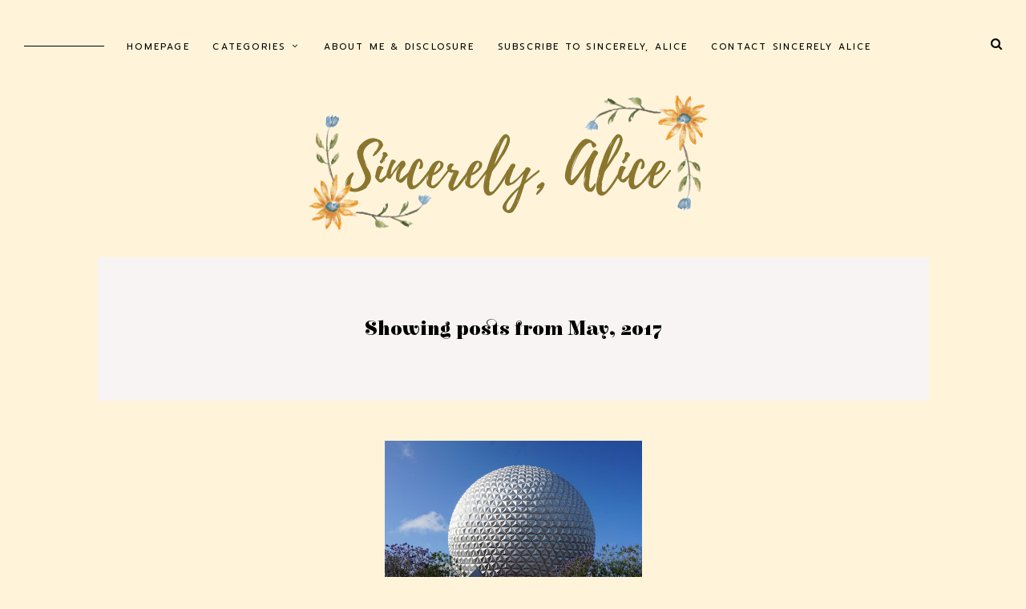

--- FILE ---
content_type: text/html; charset=UTF-8
request_url: https://www.sincerelyaliceblog.com/2017/05/
body_size: 18144
content:
<!DOCTYPE html>
<html dir='ltr' xmlns='http://www.w3.org/1999/xhtml' xmlns:b='http://www.google.com/2005/gml/b' xmlns:data='http://www.google.com/2005/gml/data' xmlns:expr='http://www.google.com/2005/gml/expr'>
<head>
<link href='https://www.blogger.com/static/v1/widgets/335934321-css_bundle_v2.css' rel='stylesheet' type='text/css'/>
<meta charset='utf-8'/>
<meta content='width=device-width, initial-scale=1, shrink-to-fit=no' name='viewport'/>
<title>Showing posts from May, 2017 &#8212; The Sincerely, Alice Blog</title>
<link href='https://www.sincerelyaliceblog.com/favicon.ico' rel='icon' type='image/x-icon'/>
<meta content='blogger' name='generator'/>
<link rel="alternate" type="application/atom+xml" title="The Sincerely, Alice Blog - Atom" href="https://www.sincerelyaliceblog.com/feeds/posts/default" />
<link rel="alternate" type="application/rss+xml" title="The Sincerely, Alice Blog - RSS" href="https://www.sincerelyaliceblog.com/feeds/posts/default?alt=rss" />
<link rel="service.post" type="application/atom+xml" title="The Sincerely, Alice Blog - Atom" href="https://www.blogger.com/feeds/8984739372204885102/posts/default" />
<!--Can't find substitution for tag [blog.openIdOpTag]-->
<link href='https://www.sincerelyaliceblog.com/2017/05/' rel='canonical'/>
<meta content='Showing posts from May, 2017.' name='description'/>
<meta content='website' property='og:type'/>
<meta content='The Sincerely, Alice Blog' property='og:site_name'/>
<meta content='https://www.sincerelyaliceblog.com/2017/05/' property='og:url'/>
<meta content='Showing posts from May, 2017 | The Sincerely, Alice Blog' property='og:title'/>
<meta content='Showing posts from May, 2017.' property='og:description'/>
<!--Failed to render theme node 'meta'.

The expression '' is not valid.
-->
<meta content='summary' name='twitter:card'/>
<meta content='' name='twitter:site'/>
<meta content='' name='twitter:creator'/>
<meta content='https://www.sincerelyaliceblog.com/2017/05/' name='twitter:url'/>
<meta content='Showing posts from May, 2017 | The Sincerely, Alice Blog' name='twitter:title'/>
<meta content='Showing posts from May, 2017.' name='twitter:description'/>
<!--Failed to render theme node 'meta'.

The expression '' is not valid.
-->
<script src='https://ajax.googleapis.com/ajax/libs/jquery/2.2.4/jquery.min.js'></script>
<style>/*! normalize.css v6.0.0 | MIT License | github.com/necolas/normalize.css */ button,hr,input{overflow:visible}audio,canvas,progress,video{display:inline-block}progress,sub,sup{vertical-align:baseline}[type=checkbox],[type=radio],legend{box-sizing:border-box;padding:0}html{line-height:1.15;-ms-text-size-adjust:100%;-webkit-text-size-adjust:100%}article,aside,details,figcaption,figure,footer,header,main,menu,nav,section{display:block}h1{font-size:2em;margin:.67em 0}figure{margin:1em 40px}hr{box-sizing:content-box;height:0}code,kbd,pre,samp{font-family:monospace,monospace;font-size:1em}a{background-color:transparent;-webkit-text-decoration-skip:objects}abbr[title]{border-bottom:none;text-decoration:underline;text-decoration:underline dotted}b,strong{font-weight:bolder}dfn{font-style:italic}mark{background-color:#ff0;color:#000}small{font-size:80%}sub,sup{font-size:75%;line-height:0;position:relative}sub{bottom:-.25em}sup{top:-.5em}audio:not([controls]){display:none;height:0}img{border-style:none}svg:not(:root){overflow:hidden}button,input,optgroup,select,textarea{margin:0}button,select{text-transform:none}[type=reset],[type=submit],button,html [type=button]{-webkit-appearance:button}[type=button]::-moz-focus-inner,[type=reset]::-moz-focus-inner,[type=submit]::-moz-focus-inner,button::-moz-focus-inner{border-style:none;padding:0}[type=button]:-moz-focusring,[type=reset]:-moz-focusring,[type=submit]:-moz-focusring,button:-moz-focusring{outline:ButtonText dotted 1px}legend{color:inherit;display:table;max-width:100%;white-space:normal}textarea{overflow:auto}[type=number]::-webkit-inner-spin-button,[type=number]::-webkit-outer-spin-button{height:auto}[type=search]{-webkit-appearance:textfield;outline-offset:-2px}[type=search]::-webkit-search-cancel-button,[type=search]::-webkit-search-decoration{-webkit-appearance:none}::-webkit-file-upload-button{-webkit-appearance:button;font:inherit}summary{display:list-item}[hidden],template{display:none}

.clearfix:after {content:'';display:block;clear:both;}</style>
<link href='https://maxcdn.bootstrapcdn.com/font-awesome/4.7.0/css/font-awesome.min.css' rel='stylesheet'/>
<link href='https://fonts.googleapis.com/css?family=Elsie+Swash+Caps:400,900|Prompt:400,400i,700,700i|Coustard' rel='stylesheet'/>
<style id='page-skin-1' type='text/css'><!--
/*/// ---------------------------------------------------------
*
*  Responsive Blogger Template
*  Name:        Vanilla
*  Version:     1.1
*  Date:        October 2018
*  Updated:     February 2020
*  Author:      Gabriela Melo
*  Etsy:        https://www.etsy.com/shop/lovelogicdesign
*
* ------------------------------------------------------- ///*/
/*/// ------------------------------
~   General
------------------------------ ///*/
*, *:after, *:before {
-webkit-box-sizing: border-box;
-moz-box-sizing: border-box;
box-sizing: border-box;
}
html {
font-size: 62.5%;
}
.hidden {
display: none;
}
body {
background: #fff4d9;
color: #000000;
font: normal normal 15px prompt, sans-serif;
line-height: normal;
overflow-wrap: break-word;
word-break: break-word;
word-wrap: break-word;
}
img {
display: block;
height: auto;
max-width: 100%;
}
a {
color: #B51200;
text-decoration: none;
}
a:hover {
color: #b51200;
}
em, i {
font-family: serif;
font-style: italic;
}
:focus {
outline: 0;
}
::-webkit-scrollbar {
background: #fff4d9;
height: 7px;
width: 10px;
}
::-webkit-scrollbar-thumb:vertical {
background: #5e1d06;
height: 50px;
}
::-webkit-scrollbar-thumb:horizontal {
background: #ffffff;
height: 7px;
}
::-moz-selection {
background: #fff4d9;
color: #000000;
}
::selection {
background: #fff4d9;
color: #000000;
}
/*/// ------------------------------
~   Columns
------------------------------ ///*/
.section {
margin: 0;
}
.outer {
padding: 2em;
}
@media screen and (min-width:50em) {
.header-wrap, .container {
margin: 0 auto;
max-width: 1200px;
width: 85%;
}
}
.sidebar {
margin: 0 auto;
max-width: 400px;
padding: 0;
width: 100%;
}
@media screen and (min-width:61em) {
.main {
float: left;
width: 66%;
}
.sidebar {
float: right;
width: 28%;
}
}
/*/// ------------------------------
~   Menu
------------------------------ ///*/
.widget-content > .navtoggle.outside {
display: block;
}
.widget-content > .navtoggle.outside:hover,
.widget-content > .navtoggle.outside:focus {
cursor: pointer;
}
.nav-icon3 {
width: 30px;
height: 20px;
position: relative;
-webkit-transform: rotate(0deg);
-moz-transform: rotate(0deg);
-o-transform: rotate(0deg);
transform: rotate(0deg);
-webkit-transition: .5s ease-in-out;
-moz-transition: .5s ease-in-out;
-o-transition: .5s ease-in-out;
transition: .5s ease-in-out;
cursor: pointer;
}
.nav-icon3 span {
display: block;
position: absolute;
height: 2px;
width: 100%;
background: #000000;
opacity: 1;
left: 0;
-webkit-transform: rotate(0deg);
-moz-transform: rotate(0deg);
-o-transform: rotate(0deg);
transform: rotate(0deg);
-webkit-transition: .25s ease-in-out;
-moz-transition: .25s ease-in-out;
-o-transition: .25s ease-in-out;
transition: .25s ease-in-out;
}
.nav-icon3 span:nth-child(1) {
top: 0px;
}
.nav-icon3 span:nth-child(2),
.nav-icon3 span:nth-child(3) {
top: 7px;
}
.nav-icon3 span:nth-child(4) {
top: 14px;
}
.nav-icon3.open span:nth-child(1) {
top: 7px;
width: 0%;
left: 50%;
}
.nav-icon3.open span:nth-child(2) {
-webkit-transform: rotate(45deg);
-moz-transform: rotate(45deg);
-o-transform: rotate(45deg);
transform: rotate(45deg);
}
.nav-icon3.open span:nth-child(3) {
-webkit-transform: rotate(-45deg);
-moz-transform: rotate(-45deg);
-o-transform: rotate(-45deg);
transform: rotate(-45deg);
}
.nav-icon3.open span:nth-child(4) {
top: 7px;
width: 0%;
left: 50%;
}
.menu {
color: #000000;
display: none;
font: 700 normal 11px prompt, sans-serif;
letter-spacing: .2em;
text-align: left;
text-transform: uppercase;
}
.menu ul {
list-style-type: none;
padding-left: 0;
padding-top: 1em;
}
.menu a {
color: #000000;
}
.menu a:focus,
.menu a:hover {
color: #5e1d06;
}
.menu li.parent {
padding: 1em;
}
.menu li.parent i.fa.fa-fw {
display: block;
float: right;
}
.menu li.parent ul.level-two,
.menu li.parent ul.level-three {
background: #FCE8B2;
font-size: 95%;
padding: 1em;
}
.menu li.parent ul.level-two li a,
.menu li.parent ul.level-three li a {
display: block;
padding: .5em;
}
.menu li.parent > ul.level-two {
display: none;
margin-top: .5em;
}
.menu ul.level-three {
display: none;
}
.menu .fa {
display: inline-block;
color: #000000;
margin: 0 .2em;
text-align: right;
}
.menu .fa a {
font-size: 0;
padding: 0 !important;
}
.menu .fa:hover,
.menu .fa:focus {
cursor: pointer;
}
.menu ul.level-two .child-item.sharewidth i.fa.fa-fw.fa-angle-right {
margin-top: -1.5em;
}
@media screen and (min-width: 50em) {
.widget-content > .navtoggle.outside,span.navtoggle {
display: none !important;
}
.menu {
display: block !important;
}
.menu ul:before {
background: #000000;
content:"";
display: inline-table;
height: 1px;
margin-right: 1em;
margin-bottom: .2em;
vertical-align: middle;
width: 100px;
}
.menu ul {
position: relative;
z-index: 999;
}
.menu li.parent {
border: 0;
display: inline-table;
}
.menu li.parent ul.level-two,
.menu li.parent ul.level-three {
padding: 1em 0;
text-align: left;
width: 200px;
}
.menu li.parent ul.level-two li a,
.menu li.parent ul.level-three li a {
padding: .5em 2em;
}
.menu li.parent ul.level-two {
display: none;
margin: 0;
left: auto;
position: absolute;
top: 100%;
overflow-wrap: break-word;
word-break: break-word;
word-wrap: break-word;
}
.menu li.parent .level-three {
display: none;
position: absolute;
left: 100%;
overflow-wrap: break-word;
word-break: break-word;
word-wrap: break-word;
-webkit-transform: translateY(-3em);
-ms-transform: translateY(-3em);
transform: translateY(-3em);
}
.menu li.parent .level-three li {
display: block;
transition: .3s all ease;
position: relative;
white-space: nowrap;
}
.menu .level-two:hover,
.menu li.parent:hover .level-two,
.menu .child-item.sharewidth:hover .level-three {
display: block;
}
.menu li.parent ul.level-two:before,
.menu li.parent ul.level-three:before,
.menu .fa {
display: none;
}
.menu ul.level-two .child-item.sharewidth i.fa.fa-fw.fa-angle-right {
padding-right: 1.5em;
-webkit-transform: rotate(0deg);
-ms-transform: rotate(0deg);
transform: rotate(0deg);
}
}
#Pagelist100 {
position: relative;
width: 100%;
}
/*/// ------------------------------
~  Search
------------------------------ ///*/
#HTML100 {
float: right;
margin-top: 0;
width: 100%;
}
#HTML100 .widget-content {
background: #e1bc4c;
display: none;
margin-bottom: 3em;
padding: 4em;
position: relative;
z-index: 99;
}
.search-icon {
color: #000000;
text-align: right;
position: absolute;
top: 1em;
right: 0;
z-index: 9999;
}
.search-icon:hover,
.search-icon:focus {
cursor: pointer;
}
.gbml-search .search-form {
color: #555555;
width: 100%;
}
.gbml-search input {
background: none;
border: 0;
font: 900 normal 20px Elsie Swash Caps, serif;
margin: 0 auto;
padding-bottom: .3em;
text-align: center;
width: 100%;
}
.gbml-search input:focus {
outline: 0;
}
@media screen and (max-width: 50em) {
.search-icon {
top: 0;
}
}
/*/// ------------------------------
~   Header
------------------------------ ///*/
.header {
margin: 3em auto;
text-align: center;
}
#Header1 {
font: 900 35px Elsie Swash Caps, serif;
}
#Header1 a {
color: #000000;
}
#Header1 a:hover,
#Header1 a:focus {
opacity: 0.7;
}
#Header1 h1 {
line-height: 1;
margin: 0;
max-width: vw;
}
#Header1 p {
font: normal 10px prompt, sans-serif;
letter-spacing: 0.08em;
margin: 0;
text-transform: uppercase;
}
.header.image-placement-behind {
background-repeat: no-repeat;
background-position: center;
-webkit-background-size: cover;
background-size: cover;
}
.header.image-placement-behind.has-image {
background-repeat: no-repeat;
background-position: center;
-webkit-background-size: cover;
background-size: cover;
}
.header.image-placement-replace.has-image,
.header.image-placement-replace.has-image img,
.header.image-placement-before-description.has-image,
.header.image-placement-before-description.has-image img  {
margin: 0 auto;
}
/*/// ------------------------------
~   Slide
------------------------------ ///*/
.cycle-slideshow {
display: block;
height: 600px;
margin: 0 0 5em 0;
overflow: hidden;
position: relative;
text-align: center;
width: 100%;
z-index: 0;
}
.cycle-slideshow ul {
height: 100%;
height: 100vh;
padding: 0;
width: 100%;
}
.cycle-slideshow li {
height: 100%;
margin: 0;
padding: 0;
width: 100%;
}
.cycle-prev,
.cycle-next {
color: #000000;
cursor: pointer;
font-size: 5em;
height: 100%;
position: absolute;
top: 0;
width: 30px;
z-index: 800;
-webkit-transition: .25s;
-moz-transition: .25s;
-ms-transition: .25s;
-o-transition: .25s;
}
.cycle-prev {
left: 0;
outline: 0;
position: absolute;
text-align: center;
top: 0;
z-index: 999;
-webkit-transition: .25s;
-moz-transition: .25s;
-ms-transition: .25s;
-o-transition: .25s;
}
.cycle-next {
outline: 0;
position: absolute;
left: 6%;
text-align: center;
top: 0;
z-index: 999;
-webkit-transition: .25s;
-moz-transition: .25s;
-ms-transition: .25s;
-o-transition: .25s;
}
.slide-inside {
background: transparent;
display: table;
height: 100%;
padding: 0;
transition: all .25s ease-out;
vertical-align: middle;
width: 100%;
-webkit-transition: all .25s ease-out;
-moz-transition: all .25s ease-out;
-o-transition: all .25s ease-out;
}
.slide-inside:hover {
background: rgba(255,255,255,.1);
}
.slide-title,
.slide-title a:hover {
display: table-cell;
position: relative;
vertical-align: middle;
}
.slide-container {
background: #F9F4F4;
width: 350px;
height: 330px;
position: absolute;
left: -12.50%;
bottom: 20%;
display: -moz-box;
display: -ms-flexbox;
display: -webkit-flex;
display: -webkit-box;
display: flex;
flex-direction: column;
align-items: center;
justify-content: center;
}
.slide-image {
background-position: center;
background-repeat: no-repeat;
background-size: cover;
float: right;
height: 100%;
width: 90%;
}
.slide-h3 {
color: #000000;
font: 900 28px elsie swash caps, serif;
margin: 0 auto .5em;
padding: 0 1em 0 1.5em;
z-index: 9;
text-align: left;
width: 100%;
}
.slide-more {
color: #000000;
font: normal 12px prompt, sans-serif;
margin-left: 7em;
text-align: left;
text-transform: uppercase;
width: 100%;
}
.slide-h3:hover,
.slide-h3:focus,
.slide-more:hover,
.slide-more:focus {
color: #b51200;
}
.mobile .cycle-slideshow {
height: 250px;
}
.slide-cat,
.slide-divider,
.slide-excerpt {
display: none;
}
@media screen and (max-width: 50em) {
.slide-title {
vertical-align: bottom;
}
.slide-h3 {
margin-top: 1em;
}
.slide-container {
width: 100%;
display: block;
height: auto;
left: 0;
bottom: 0;
padding: 1em 0 2.5em;
}
.slide-image {
width: 100%;
}
.slide-more {
margin-left: 3.5em;
}
.cycle-prev, .cycle-next {
bottom: 0;
}
.cycle-prev {
left: 2%;
}
.cycle-next {
left: 15%;
}
}
/*/// ------------------------------
~   Posts
------------------------------ ///*/
.post {
line-height: 1.8em;
margin-bottom: 6em;
}
.post-location .post-location-place::before {
content: "\f041";
font-family: FontAwesome;
padding-right: .3em;
}
.post-location,
.post-header {
font: normal 11px prompt, sans-serif;
letter-spacing: .150em;
text-transform: uppercase;
}
.post-header {
border-top: 1px solid #000000;
border-left: 1px solid #000000;
line-height: 2;
margin-top: .5em;
padding: 2em 0 0 2em;
}
.post-header a {
color: #000000;
}
.post-header a:hover,
.post-header a:focus {
color: #b51200;
}
.post-date, .post-author, .post-author:before {
display: inline-table;
margin-right: .5em;
}
.post-author:before {
content: ".";
font-weight: bold;
}
.post-title {
color: #000000;
font: 900 32px 'Elsie Swash Caps', serif;
letter-spacing: 0;
line-height: 1.2;
margin: .5em 0 1em;
padding: 0 0 .5em;
text-transform: none;
}
a.post-title-link {
color: #000000;
padding: 0;
}
a.post-title-link:hover {
color: #b51200;
}
.post-snippet {
font-weight: normal;
font-style: normal;
margin: 1.5em 0;
width: 70%;
}
.post-thumb img {
height: auto;
width: 100%;
}
.separator,
.separator > a {
margin: 0 !important;
}
.post .separator > a > img,
.post .tr-caption-container img {
margin: 0 auto;
line-height: 1;
padding: 0;
}
.post-body table {
border-collapse: collapse;
border-spacing: 0;
}
.post-body .tr-caption {
font-size: 85%;
padding: 1.5em 0;
}
.post-body h2,
.post-body h3,
.post-body h4 {
padding: .5em 0;
}
.post-body blockquote:before,
.post-body .tr_bq:before {
color: #000000;
content: '"';
display: block;
font: normal 70px Coustard, serif;
position: absolute;
left: .3em;
top: -.4em;
-moz-transform:    scaleX(-1);
-o-transform:      scaleX(-1);
-webkit-transform: scaleX(-1);
transform:         scaleX(-1);
filter: FlipH;
}
.post-body blockquote,
.post-body blockquote.tr_bq {
background: #FFFFFF;
margin: 1.5em 0;
padding: 2em;
position: relative;
}
.post ul {
list-style: square;
}
.post ol {
counter-reset: li;
}
.post ol li {
list-style: none;
}
.post ol li:before {
color: #000000;
content: counter(li);
counter-increment: li;
font: 900 25px 'Elsie Swash Caps', serif;
margin: 0 1em .8em -1em;
padding: 3px;
text-align: center;
}
.post-body .img-left {
padding: 1em 1em 1em 0!important;
}
.post-body .img-right {
padding: 1em 0 1em 1em!important;
}
@media screen and (max-width: 50em) {
.post-body .img-left, .post-body .img-left img, .post-body .img-right, .post-body .img-right img {
max-width: 100% !important;
padding: 1em 0 1em 0 !important;
width: 800px !important;
}
}
.post-footer {
border-bottom: 1px solid #000000;
font: bold 10px prompt, sans-serif;
letter-spacing: .180em;
margin-top: 3em;
padding-bottom: 2em;
text-transform: uppercase;
}
.post-footer a {
color: #000000;
}
.post-footer a:hover,
.post-footer a:focus {
color: #b51200;
}
.read-more, .jump-link:after, .post-comments, .post-share {
display: inline-block;
margin-right: .5em;
}
.post-share {
float: right;
}
.post-share a:not(:last-of-type) {
padding-right: .8em;
}
.jump-link::after {
content: ".";
padding-left: .5em;
}
@media screen and (max-width: 50em) {
.post-snippet {
width: 85%;
}
.post-share {
margin-top: 1em;
width: 100%;
}
}
/*/// ------------------------------
~   Pager
------------------------------ ///*/
.blog-pager {
display: block;
font: 900 26px Elsie Swash Caps, serif;
margin-bottom: 4em;
text-align: center;
text-transform: lowercase;
}
.single-view .blog-pager {
margin-bottom: 6em;
}
.sep {
background: #000000;
height: 1px;
margin: 0 1em .2em 1em;
width: 100px;
}
.sep,
.blog-pager a {
display: block;
margin: 0 auto;
margin-bottom: .7em;
}
.blog-pager a {
color: #000000;
}
.blog-pager a:hover,
.blog-pager a:focus {
color: #b51200;
}
.single-view .sep,
.blog-pager-newer-link.disabled,
.blog-pager-older-link.disabled {
display: none;
}
.single-view .blog-pager-newer-link:before,
.single-view .blog-pager-older-link:before {
content: "<< previous post";
display: block;
font: bold 11px prompt, sans-serif;
text-transform: uppercase;
}
.single-view .blog-pager-older-link:before {
content: "next post >>";
}
.single-view .blog-pager-newer-link,
.single-view .blog-pager-older-link {
float: left;
padding: 0 1em;
text-align: left;
width: 50%;
}
.single-view .blog-pager-older-link {
float: right;
text-align: right;
}
@media screen and (max-width: 50em) {
.single-view .blog-pager-newer-link,
.single-view .blog-pager-older-link {
width: 100%;
}
.single-view .blog-pager-newer-link,
margin-bottom: 1em;
}
}
/*/// ------------------------------
~   Sidebar
------------------------------ ///*/
.sidebar {
line-height: 1.8em;
}
.sidebar .widget {
margin: 0 0 4em;
}
.sidebar h3 {
color: #000000;
font: bold 11px prompt, sans-serif;
letter-spacing: 0.08em;
padding: 1em 0 1.5em;
text-align: center;
text-transform: uppercase;
}
.sidebar ul {
list-style:none;
margin: 0;
padding: 0;
}
.sidebar li {
margin: 0;
padding: 0 0 .25em 1em;
}
/*/// ------------------------------
~   Social Icons
------------------------------ ///*/
#HTML200 {
margin-bottom: 1.5em;
}
.social-icons {
font-family: FontAwesome;
}
.social-icons a {
color: #000000;
font-size: 75%;
margin-right: 1.2em;
}
.social-icons a::last-of-type {
margin: 0;
}
.social-icons a:hover {
color:  #5e1d06;
}
.social-icons a.facebook-icon:before {content:"\f09a";}
.social-icons a.instagram-icon:before {content:"\f16d";}
.social-icons a.twitter-icon:before {content:"\f099";}
.social-icons a.pinterest-icon:before {content:"\f231";}
.social-icons a.tumblr-icon:before {content:"\f173";}
.social-icons a.youtube-icon:before {content:"\f16a";}
.social-icons a.email-icon:before {content:"\f003";}
.social-icons a.feed-icon:before {content:"\f09e";}
.social-icons a.bloglovin-icon:before {content:"\f004";}
/*/// ------------------------------
~   Profile
------------------------------ ///*/
#Text100,
#Image100 {
background-color: #ffd556;
/* background: linear-gradient(to left, #ffd556 0%, #ffd556 87%, #fff4d9 80%, #fff4d9 100%);*/
padding: 3em 0 0;
}
#Image100 figure,
#Image100.widget.Image {
margin: 0;
}
#Image100 .image-caption,
#Text100 {
text-align: right;
}
#Image100 img {
display: block;
width: 100%;
}
#Image100 .image-caption {
font: 900 30px Elsie Swash Caps, serif;
margin-top: 1em;
padding-bottom: .5em;
text-align: center;
}
#Image100 .image-caption:after {
color: #000000;
content: "~~~";
display: block;
font: bold 25px georgia, serif;
letter-spacing: -6.6px;
margin-top: .3em;
text-align: center;
}
#Text100.widget.Text {
margin-top: -1px;
padding-top: 0;
padding: 0 2em 2em 2em;
}
/*/// ------------------------------
~   Pinterest
------------------------------ ///*/
.pinterest-gallery {
float: left;
width: 50%;
}
.pinterest-gallery .pinterest-thumbnail {
background-position: 50% 50%;
background-size: cover;
padding-bottom: 100%;
position: relative;
width: 100%;
}
.pinterest-gallery .pinterest-icon {
align-items: center;
bottom: 0;
color: #000000;
display: -moz-box;
display: -ms-flexbox;
display: -webkit-flex;
display: -webkit-box;
display: flex;
font-family: FontAwesome;
font-size: 100%;
justify-content: center;
left: 0;
position: absolute;
right: 0;
top: 0;
filter: alpha(opacity=0);
-moz-opacity: 0;
-khtml-opacity: 0;
opacity: 0;
z-index: 400;
}
.pinterest-gallery .pinterest-icon:hover {
background: #f9f4f4;
filter: alpha(opacity=50);
-moz-opacity: 0.5;
-khtml-opacity:0.5;
opacity: 0.5;
}
/*/// ------------------------------
~   Labels
------------------------------ ///*/
.Label .widget-content {
border: 1px solid #5e1d06;
padding: 1.5em;
}
/*/// --- list --- ///*/
.list-group a {
font: normal 10px prompt, sans-serif;
display: block;
letter-spacing: 0.08em;
text-align: center;
text-transform: uppercase;
}
.list-group a:not(:last-of-type):after {
background: #000000;
content:"";
display: block;
height: 1px;
margin: .7em auto;
width: 15px;
}
.list-group a {
color: #b51200;
}
.list-group a:hover,
.list-group a:focus {
color: #5e1d06;
}
/*/// --- cloud --- ///*/
.cloud-label-widget-content {
line-height: 2em;
text-align: center;
}
.cloud-label-widget-content a {
font: normal 11px prompt, sans-serif;
color: #000000;
margin: .5em;
}
.cloud-label-widget-content a:hover,
.cloud-label-widget-content a:focus {
color: #5e1d06;
}
/*/// ------------------------------
~   Featured Post
------------------------------ ///*/
.FeaturedPost .featured-post-title {
font: 900 20px 'Elsie Swash Caps', serif;
margin: 1.5em 0 .8em;
text-align: center;
}
.FeaturedPost a {
color: #000000;
}
.FeaturedPost a:hover,
.FeaturedPost a:focus {
color: #b51200;
}
.FeaturedPost .featured-post-snippet {
font-size: 90%;
text-align: center;
}
.FeaturedPost img {
box-shadow: 15px 15px #e1aa01;
}
/*/// ------------------------------
~   Popular Posts
------------------------------ ///*/
.pp-thumbnail img {
box-shadow: 15px 15px #5e1d06;
display: block;
padding-right: 0;
width: 100%;
}
.popular-post-title {
font: normal 11px prompt, sans-serif;
letter-spacing: 0.08em;
margin: 2em 0 3em;
text-align: center;
text-transform: uppercase;
}
.PopularPosts a {
color: #000000;
}
.PopularPosts a:hover,
.PopularPosts a:focus {
color: #b51200;
}
.popular-post-snippet {
display: none;
}
/*/// ------------------------------
~   Archive
------------------------------ ///*/
.BlogArchive {
background: #FFFFFF;
font-size: 80%;
padding: 1.5em;
text-transform: uppercase;
}
.BlogArchive h3 {
padding: 0;
text-align: left;
}
.BlogArchive a {
color: #000000;
}
.BlogArchive a:hover {
color: #000000;
}
.BlogArchive .post-count {
color: #FFFFFF;
padding-left: .5em;
}
.BlogArchive ul li .hierarchy-title a:before {
content: "\f068";
display: inline-block;
font-family: FontAwesome;
padding-right: .3em;
}
.collapsible {
-webkit-transition: height 0.3s cubic-bezier(0.4, 0, 0.2, 1);
transition: height 0.3s cubic-bezier(0.4, 0, 0.2, 1);
}
.collapsible,
.collapsible > summary {
display: block;
overflow: hidden;
}
.collapsible > :not(summary) {
display: none;
}
.collapsible[open] > :not(summary) {
display: block;
}
.collapsible:focus,
.collapsible > summary:focus {
outline: none;
}
.collapsible > summary {
cursor: pointer;
display: block;
padding: 0;
}
.collapsible:focus > summary,
.collapsible > summary:focus {
background-color: transparent;
}
.collapsible > summary::-webkit-details-marker {
display: none;
}
.collapsible-title {
-webkit-box-align: center;
-webkit-align-items: center;
-ms-flex-align: center;
align-items: center;
display: -webkit-box;
display: -webkit-flex;
display: -ms-flexbox;
display: flex;
}
.collapsible-title .title {
-webkit-box-flex: 1;
-webkit-flex: 1 1 auto;
-ms-flex: 1 1 auto;
flex: 1 1 auto;
-webkit-box-ordinal-group: 1;
-webkit-order: 0;
-ms-flex-order: 0;
order: 0;
overflow: hidden;
text-overflow: ellipsis;
white-space: nowrap;
}
.collapsible-title .chevron-down,
.collapsible[open] .collapsible-title .chevron-up {
display: block;
}
.collapsible-title .chevron-up,
.collapsible[open] .collapsible-title .chevron-down {
display: none;
}
.flat-button {
cursor: pointer;
display: inline-block;
font-weight: bold;
text-transform: uppercase;
border-radius: 2px;
padding: 8px;
margin: -8px;
}
.flat-icon-button {
background: transparent;
border: 0;
margin: 0;
outline: none;
padding: 0;
margin: -12px;
padding: 12px;
cursor: pointer;
box-sizing: content-box;
display: inline-block;
line-height: 0;
}
.flat-icon-button,
.flat-icon-button .splash-wrapper {
border-radius: 50%;
}
.flat-icon-button .splash.animate {
-webkit-animation-duration: 0.3s;
animation-duration: 0.3s;
}
/*/// ------------------------------
~   Follow by Email
------------------------------ ///*/
.FollowByEmail input,
.FollowByEmail button {
background: none;
border: 0;
border-bottom: 1px solid #000000;
border-radius: 0;
font: normal 11px prompt, sans-serif;
letter-spacing: 2px;
padding: 1.5em;
text-align: center;
text-transform: uppercase;
width: 100%;
}
.FollowByEmail input {
margin-bottom: .5em;
}
.FollowByEmail button {
border: 0;
}
.FollowByEmail button:focus,
.FollowByEmail button:hover {
color: #BC8F8F;
cursor: pointer;
}
.FollowByEmail input:focus {
outline: 0 !important;
border: 1px solid #000000;
box-shadow: none !important;
border-radius: 0 !important;
}
/*/// ------------------------------
~   Footer
------------------------------ ///*/
.footer {
background: #fff4d9;
margin: 0 -2em -2em;
padding: 5em 3em 3em 3em;
}
.backtotop {
background: #fff4d9;
font-size: 240%;
margin: -1.6em auto 0;
padding: 0 1em 0 1em;
text-align: center;
max-width: 100px;
}
.credits-links {
border-top: 1px solid #5e1d06;
display: block;
font: bold 11px prompt, sans-serif;
letter-spacing: .1em;
margin-top: 10em;
padding-top: 2em;
text-align: center;
text-transform: uppercase;
}
.credits-links a {
color: #5e1d06;
}
.credits-links a:hover {
color: #000000;
}
@media screen and (min-width: 50em) {
.blogname-footer {
float: left;
text-align: left;
width: 50%;
}
.gbml-credits {
float: right;
text-align: right;
width: 50%;
}
}
/*/// ------------------------------
~   Instagram
------------------------------ ///*/
#HTML500 {
text-align: center;
}
#HTML500 h3 {
color: #700404;
font: normal 12px prompt, sans-serif;
letter-spacing: .2em;
text-transform: uppercase;
}
.insta-user {
margin-bottom: 3em;
}
.insta-user a {
color: #5e1d06;
font: 900 27px elsie swash caps, serif;
}
.instagram_gallery {
display: -moz-box;
display: -ms-flexbox;
display: -webkit-flex;
display: -webkit-box;
display: flex;
flex-wrap: nowrap;
justify-content: space-between;
text-align: center;
}
.instagram_gallery a {
width: 19%;
}
.instagram_gallery img:hover {
opacity: .8;
}
@media screen and (min-width: 51em) {
.instagram_gallery a:nth-of-type(2),
.instagram_gallery a:nth-of-type(4) {
margin-top: 2em;
}
}
@media screen and (max-width: 50em) {
.instagram_gallery {
flex-wrap: wrap;
}
.instagram_gallery a {
margin-bottom: .9em;
width: 49%;
}
.instagram_gallery a:last-of-type {
display: none;
}
}
/*/// ------------------------------
~   Single Post
------------------------------ ///*/
.single-view .main {
float: none;
margin: 0 auto;
max-width: 1200px;
width: 100%;
}
.single-view .post-header {
background: #FFFFFF;
border: 0;
margin: 0 0 6em 0;
padding: 3em 3em 1.5em 3em;
text-align: center;
}
.single-view .post-title {
margin-bottom: .5em;
padding-bottom: 0;
}
.single-view .post-location {
margin: -.5em 0 .5em;
text-align: center;
}
.single-view .post-share {
float: none;
margin: 0 auto;
text-align: center;
width: 100%;
}
/*/// --- related posts --- ///*/
.related-wrap {
display: -moz-box;
display: -ms-flexbox;
display: -webkit-flex;
display: -webkit-box;
display: flex;
justify-content: space-around;
margin-bottom: 5em;
}
#related-posts {
max-width: 1200px;
}
#related-posts h4 {
display: none;
}
#related-posts a {
margin: 0 !important;
position: relative;
width: 25%;
}
#related-posts a:hover,
#related-posts a:focus {
opacity: .8;
}
#related-title {
color: #000000;
font: bold 11px prompt, sans-serif;
letter-spacing: 0.08em;
padding-top: .6em;
margin-bottom: 3em;
text-align: center;
text-transform: uppercase;
}
#related-title:hover,
#related-title:focus {
color: #b51200;
}
@media screen and (max-width: 42em) {
#related-posts a:nth-child(3),
#related-posts a:nth-child(4) {
display: none;
}
#related-posts a {
width: 50%;
}
}
@media screen and (min-width: 50em) {
.single-view .post {
float: left;
width: 70%;
}
.single-view .related-posts {
float: right;
width: 25%;
}
.related-wrap {
flex-direction: column;
width: 100%;
}
#related-posts a,
#related-posts img {
width: 100%;
}
}
/*/// --- post comments --- ///*/
.comments h3 {
font: 900 27px 'Elsie Swash Caps', serif;
text-align: center;
text-transform: capitalize;
}
.comment-actions {
font: bold 11px prompt, sans-serif;
letter-spacing: 0.08em;
text-transform: uppercase;
}
.comment-actions a {
color: #b51200;
font-size: 90%;
padding: .5em .3em;
}
.comment-actions a:hover {
color: #000000;
text-decoration: underline;
}
.thread-toggle a {
color: #000000;
font-size: 75%;
letter-spacing: .2em;
text-transform: uppercase;
}
.comments .comments-content .datetime {
font-size: 80%;
margin-left: .6em;
clear: both !important;
}
.comments .comments-content .datetime a {
color: #000000;
}
.comments .comment-header,
.comments .comment-thread.inline-thread .comment {
position: relative;
}
.comments .continue a {
font-weight: normal;
}
.comments .thread-toggle {
margin-top: .6em;
}
.comment-thread ol {
margin: 0 0 1em;
}
.comment-thread .comment-content a,
.comments .user a,
.comments .comment-thread.inline-thread .user a {
font-weight: bold;
color: #000000;
}
#comments .avatar-image-container img {
border:0;
}
.comments .avatar-image-container {
display: none;
}
.comments .comment-block,
.comments .comments-content .comment-replies,
.comments .comment-replybox-single {
margin-left: 1px;
}
.comments .comment-block,
.comments .comment-thread.inline-thread .comment {
background: #fff7eb;
padding: 1.2em 1.5em;
}
.comments .comments-content .comment {
margin: 1em 0 0;
padding: 0;
width: 100%;
}
.comments .comments-content .icon.blog-author {
position: absolute;
right: -1.4em;
margin: 0px;
top: -1.05em;
}
.comments .comments-content .inline-thread {
padding:0 0 0 1em;
}
.comments .comments-content .comment-replies {
margin-top:0;
}
.comments .comment-thread.inline-thread {
background: none;
border-left: 1px solid #000000;
}
.comments .comment-thread.inline-thread .comment .comment-block {
background: none;
border: 0;
margin: 0 !important;
padding: 0;
}
.comments .continue {
border-top:0;
width: 100%;
}
.comments .continue a {
padding:10px 0;
text-align:center;
}
.comment .continue {
display:none;
}
#comment-editor {
height: 280px !important;
width: 100% !important;
}
#comment-post-message {
text-align: center;
text-transform: uppercase;
}
.comment-form {
margin: 0 auto;
max-width: 100%;
width: 900px;
}
.comments > .footer {
background: none;
padding: 0;
margin: 0;
}
/*/// ------------------------------
~   Contact Form
------------------------------ ///*/
#ContactForm100 {
display: none;
}
.ContactForm {
margin: 0;
padding: 0;
text-transform: uppercase;
}
.ContactForm .form-label {
display: none;
}
.contact-form-widget,
.ContactForm input,
.ContactForm textarea {
border: 0;
border-bottom: 1px solid #000000;
color: #000000;
font: normal 11px prompt, sans-serif;
letter-spacing: 0.08em;
margin: 1em auto .5em;
max-width: 800px;
padding: 1.5em 0;
text-transform: uppercase;
width: 100%;
}
.ContactForm textarea {
border: 1px solid #000000;
margin-top: 2em;
padding: 1.5em;
}
.contact-form-widget {
border: 0;
margin: 0 auto .5em;
}
.contact-form-button-submit,
#ContactForm100_contact-form .contact-form-button-submit,
#ContactForm100_contact-form-submit.contact-form-button.contact-form-buttom-submit {
background: none !important;
border-radius: 0 !important;
border: 0 !important;
color: #000000 !important;
font: 900 20px elsie swash caps, serif !important;
letter-spacing: 0;
width: 100% !important;
padding: 0 !important;
text-align: center;
text-transform: capitalize !important;
}
.ContactForm input:focus,
.ContactForm input:hover,
.ContactForm textarea:focus,
.ContactForm textarea:hover,
#ContactForm100_contact-form .contact-form-button-submit:focus,
#ContactForm100_contact-form .contact-form-button-submit:hover {
background: none !important;
outline: 0 !important;
border: 0;
border-bottom: 1px solid #000000;
box-shadow: none !important;
border-radius: 0 !important;
}
.ContactForm textarea:focus,
.ContactForm textarea:hover {
border: 1px solid #000000;
}
.contact-form-button-submit:focus,
.contact-form-button-submit:hover {
color: #BC8F8F !important;
cursor: pointer !important;
}
.contact-form-success-message {
background: #F4F1EC;
border: 0 solid #F4F1EC;
bottom: 0;
box-shadow: 0 2px 4px rgba(0,0,0,.2);
color: #222;
font-size: 11px;
line-height: 19px;
margin-left: 0;
opacity: 1;
position: static;
text-align: center;
}
.contact-form-error-message {
background: #F4F1EC;
border: 0 solid #F4F1EC;
bottom: 0;
box-shadow: 0 2px 4px rgba(0,0,0,.2);
color: #666;
font-size: 11px;
font-weight: bold;
line-height: 19px;
margin-left: 0;
opacity: 1;
position: static;
text-align: center;
}
.contact-form-success-message-with-border {
background: #F4F1EC;
border: 1px solid #F4F1EC;
bottom: 0;
box-shadow: 0 2px 4px rgba(0,0,0,.2);
color: #222;
font-size: 11px;
line-height: 19px;
margin-left: 0;
opacity: 1;
position: static;
text-align: center;
}
.contact-form-error-message-with-border {
background: #F4F1EC;
border: 1px solid #F4F1EC;
bottom: 0;
box-shadow: 0 2px 4px rgba(0,0,0,.2);
color: #666;
font-size: 11px;
font-weight: bold;
line-height: 19px;
margin-left: 0;
opacity: 1;
position: static;
text-align: center;
}
.contact-form-cross {
display: inline-table;
vertical-align: baseline;
}
/*/// ---------------------------------------
~   Label page + Search page + Archive page
--------------------------------------- ///*/
.blog-status-message {
background: #f9f4f4;
font: 900 25px 'elsie swash caps', serif;
padding: 3em;
margin-bottom: 2em;
}
.label-view .main,
.search-view .main,
.archive-view .main {
margin: 1em auto;
text-align: center;
width: 100%;
}
.container-label,
.search-view .post,
.search-view .post-body,
.container-archive {
display: inline-table;
margin: 0 0 5% 0;
vertical-align: baseline;
}
@media screen and (min-width: 50em) {
.container-label,
.search-view .post,
.container-archive {
margin: 0 3% 3.5% 0;
width: 48%;
}
.container-label:nth-child(2n+0), .container-label:last-of-type,
.search-view .post:nth-child(2n+0), .search-view .post:last-of-type,
.search-view .post-body:nth-child(2n+0), .search-view .post-body:last-of-type,
.container-archive:nth-child(2n+0), .container-archive:last-of-type {
margin-right: 0;
}
}
@media screen and (min-width: 72em) {
.container-label,
.search-view .post,
.container-archive {
width: 31%;
}
.container-label:nth-child(2n+0),
.search-view .post:nth-child(2n+0),
.search-view .post-body:nth-child(2n+0),
.container-archive:nth-child(2n+0) {
margin-right: 3%;
}
.container-label:nth-child(3n+0), .container-label:last-of-type,
.search-view .post:nth-child(3n+0), .search-view .post:last-of-type,
.search-view .post-body:nth-child(3n+0), .search-view .post-body:last-of-type,
.container-archive:nth-child(3n+0), .container-archive:last-of-type {
margin-right: 0;
}
}
.container-label img:hover,
.search-view img:hover,
.container-archive img:hover {
opacity: 0.8;
}
.container-label .post-title,
.search-view .post-title,
.container-archive .post-title {
font: bold 12px prompt, sans-serif;
text-transform: uppercase;
}
.container-label .jump-link,
.search-view .jump-link,
.container-archive .jump-link,
.container-label .post-snippet,
.search-view .post-snippet,
.container-archive .post-snippet {
display: none;
}
/*/// ---------------------------------------
~   404
--------------------------------------- ///*/
.error-view .main {
float: none;
margin: 0 auto;
}
.error-view .no-posts {
padding-bottom: 1.5em;
text-align: center;
}
/* ---  END CSS --- */

--></style>
<style id='template-skin-1' type='text/css'><!--
body#layout .hidden,body#layout .invisible{display:inherit}body#layout{margin:0 auto;width:85%;max-width:1400px;background:#ECE8E5;-webkit-box-sizing:border-box!important;-moz-box-sizing:border-box!important;box-sizing:border-box!important}body#layout .outer{padding:1.3em 1.8em}body#layout .section h4{color:#333;font:700 12px "Trebuchet MS",sans-serif;letter-spacing:.3em;margin:0;padding:0 0 .5em 0!important;text-transform:uppercase}body#layout .section{background:#fff!important;border:0!important;margin:.5em 0!important}body#layout .add_widget{background:#f5f3f2;border:0;padding:0;-webkit-box-shadow:0 1px 2px rgba(0,0,0,.09) inset!important;-moz-box-shadow:0 1px 2px rgba(0,0,0,.09) inset!important;-o-box-shadow:0 1px 2px rgba(0,0,0,.09) inset!important;box-shadow:0 1px 2px rgba(0,0,0,.09) inset!important}body#layout .add_widget a{background:#f5f3f2;border:1px dashed #e3dbd8;color:#858585;font:normal 10px Verdana,sans-serif;letter-spacing:.08em!important;margin-left:0;padding:1.5em;text-transform:uppercase}body#layout .add_widget a:before{content:'+';padding-right:.3em}body#layout .add-icon{background-image:none;float:none;display:none}body#layout .widget-content{padding:1.3em!important}body#layout .layout-title{font:normal 11px Verdana,sans-serif!important;letter-spacing:.08em!important;padding:.3em .3em .5em .3em;text-transform:uppercase}body#layout .layout-widget-description{color:#333;font:normal 10px Verdana,sans-serif!important;padding:0 .2em .2em .4em;text-transform:lowercase}body#layout .widget-content{color:#333;padding:1.2em;-webkit-box-shadow:rgba(0,0,0,0) 0 0 0 0,rgba(0,0,0,0) 0 0 0 0!important;-moz-box-shadow:rgba(0,0,0,0) 0 0 0 0,rgba(0,0,0,0) 0 0 0 0!important;box-shadow:rgba(0,0,0,0) 0 0 0 0,rgba(0,0,0,0) 0 0 0 0!important;box-shadow:none!important}body#layout .widget-wrap1,body#layout .locked-widget .widget-content{background:#f5f3f2;border:0;border-radius:5px;padding:1em}body#layout .draggable-widget .widget-wrap2{background:#f5f3f2!important;cursor:move}body#layout .draggable-widget .widget-wrap3{background:transparent!important;margin-left:0!important}body#layout div.widget-content.visibility div.layout-title,body#layout div.widget-content.visibility div.layout-widget-description{margin: 0 30px;}
body#layout .container { width: 100%; }
body#layout .main { width: 65%; }
body#layout.ltr .main { float: left; }
body#layout.rtl .main { float: right; }
body#layout .sidebar { width: 35%; }
body#layout.ltr .sidebar { float: right; }
body#layout.rtl .sidebar { float: left; }
--></style>
<script>//<![CDATA[
function related_results_labels_thumbs(e){for(var t=0;t<e.feed.entry.length;t++){var l=e.feed.entry[t];relatedTitles[relatedTitlesNum]=l.title.$t;try{thumburl[relatedTitlesNum]=l.gform_foot.url}catch(e){s=l.content.$t,a=s.indexOf("<img"),b=s.indexOf('src="',a),c=s.indexOf('"',b+5),d=s.substr(b+5,c-b-5),-1!=a&&-1!=b&&-1!=c&&""!=d?thumburl[relatedTitlesNum]=d:thumburl[relatedTitlesNum]="https://blogger.googleusercontent.com/img/b/R29vZ2xl/AVvXsEig4dJWBtxg-v9IX8lhzEN1qAtDsIUvzvgaSwe8-sd5lf3wPBrZmGwpofq10oVmsHnJyepL1WbStV-qplbAuJl97Y1Uy0wGShi3MYalFcFSxmMRYT_UUp3AJNwtruOOxCC83g5fFgri5W8/s1600/no-thumbnail.png"}relatedTitles[relatedTitlesNum].length>35&&(relatedTitles[relatedTitlesNum]=relatedTitles[relatedTitlesNum].substring(0,35)+"...");for(var r=0;r<l.link.length;r++)"alternate"==l.link[r].rel&&(relatedUrls[relatedTitlesNum]=l.link[r].href,relatedTitlesNum++)}}function removeRelatedDuplicates_thumbs(){for(var e=new Array(0),t=new Array(0),l=new Array(0),r=0;r<relatedUrls.length;r++)contains_thumbs(e,relatedUrls[r])||(e.length+=1,e[e.length-1]=relatedUrls[r],t.length+=1,l.length+=1,t[t.length-1]=relatedTitles[r],l[l.length-1]=thumburl[r]);relatedTitles=t,relatedUrls=e,thumburl=l}function contains_thumbs(e,t){for(var l=0;l<e.length;l++)if(e[l]==t)return!0;return!1}function printRelatedLabels_thumbs(){for(var e=0;e<relatedUrls.length;e++)relatedUrls[e]!=currentposturl&&relatedTitles[e]||(relatedUrls.splice(e,1),relatedTitles.splice(e,1),thumburl.splice(e,1),e--);var t=Math.floor((relatedTitles.length-1)*Math.random());e=0;for(relatedTitles.length>0&&document.write("<h4>"+relatedpoststitle+"</h4>"),document.write('<div class="related-wrap" style="clear: both;"/>');e<relatedTitles.length&&20>e&&e<maxresults;){var l=thumburl[t].replace(/\/(w|s|d)([0-9]?)+(\-c|\/)/,"/s300-c/");document.write('<a style="'),document.write('"'),document.write(' href="'+relatedUrls[t]+'"><img class="related_img" src="'+l+'"/><div id="related-title">'+relatedTitles[t]+"</div></a>"),t<relatedTitles.length-1?t++:t=0,e++}document.write("</div>"),relatedUrls.splice(0,relatedUrls.length),thumburl.splice(0,thumburl.length),relatedTitles.splice(0,relatedTitles.length)}var relatedTitles=new Array,relatedTitlesNum=0,relatedUrls=new Array,thumburl=new Array;
//]]></script>
<!-- include Cycle2 -->
<script src='//cdnjs.cloudflare.com/ajax/libs/jquery.cycle2/20140415/jquery.cycle2.min.js' type='text/javascript'></script>
<!-- include XOmisse Blog Slider -->
<script>
//<![CDATA[
// Written by XOmisse for xomisse.com
var showpostthumbnails = !0;
var showpostsummary = !0;
var random_posts = false;
var numchars = 100;
var numposts = 4;

function showgalleryposts(e){var i=e.feed.openSearch$totalResults.$t,t=new Array;document.write("<ul>");for(var r=0;r<i;++r)t[r]=r;for(1==random_posts&&t.sort(function(){return.5-Math.random()}),numposts>i&&(numposts=i),r=0;r<numposts;++r){var l=e.feed.entry[t[r]],n=l.title.$t;if(void 0===o)var o=e.feed.entry[r].category[0].term;else o=e.feed.entry[r].category[0].term;for(var v=0;v<l.link.length;v++)if("alternate"==l.link[v].rel){posturl=l.link[v].href;break}if("content"in l)var u=l.content.$t;if(s=u,a=s.indexOf("<img"),b=s.indexOf('src="',a),c=s.indexOf('"',b+5),d=s.substr(b+5,c-b-5),-1!=a&&-1!=b&&-1!=c&&""!=d)var m=d;else m="//placehold.it/1000x300";document.write('<li><div class="cycle-slideshow"><a href="'+posturl+'"><div class="slide-image" style="background-image:url('+m+');"/><div class="slide-inside"><div class="slide-title">'),document.write('<div class="slide-container">'),document.write('<div class="slide-cat">'+o+"</div>"),document.write('<div class="slide-h3">'+n+"</div>"),document.write('<div class="slide-divider"></div>');if(u=u.replace(/<\S[^>]*>/g,""),1==showpostsummary){if(u.length<numchars)document.write('<div class="slide-excerpt">'+u+"... </div>");else{var f=(u=u.substring(0,numchars)).lastIndexOf(" ");postcontentl=u.substring(0,f),document.write('<div class="slide-excerpt">'+u+"... </div>")}document.write('<div class="slide-more">Read More</div></div></div></div>')}document.write("</a></div></li>")}document.write("</ul>"),document.write("<div class='cycle-prev'><i class='fa fa-angle-left' aria-hidden='true'></i></div><div class='cycle-next'><i class='fa fa-angle-right' aria-hidden='true'></i></div>")}
//]]>
</script>
<meta name='google-adsense-platform-account' content='ca-host-pub-1556223355139109'/>
<meta name='google-adsense-platform-domain' content='blogspot.com'/>

<!-- data-ad-client=ca-pub-8587761111253141 -->

</head>
<body class='archive-view'>
<div class='outer'>
<div class='menu-gbml hidden'>
<div class='menu-section clearfix section' id='menu-section' name='Menu'><div class='widget PageList' data-version='2' id='PageList100'>
<div class='widget-content'>
<ul>
<li>
<a href='https://www.sincerelyaliceblog.com/'>homepage</a>
</li>
<li>
<a href='#'>Categories</a>
</li>
<li>
<a href='https://www.sincerelyaliceblog.com/search/label/daily%20life?max-results=5'>_Daily Life</a>
</li>
<li>
<a href='https://www.sincerelyaliceblog.com/search/label/reviews%20and%20guides?max-results=5'>_Review and Guides</a>
</li>
<li>
<a href='https://www.sincerelyaliceblog.com/search/label/Travel?max-results=5'>_Travel</a>
</li>
<li>
<a href='https://www.sincerelyaliceblog.com/search/label/photo%20spam?max-results=5'>_Photo Spam</a>
</li>
<li>
<a href='https://www.sincerelyaliceblog.com/search/label/japan?max-results=5'>_Japan</a>
</li>
<li>
<a href='https://www.sincerelyaliceblog.com/search/label/fashion?max-results=5'>_Fashion</a>
</li>
<li>
<a href='https://www.sincerelyaliceblog.com/search/label/blog%20collab?max-results=5'>_Blog Collab</a>
</li>
<li>
<a href='https://www.sincerelyaliceblog.com/search/label/music?max-results=5'>_Music</a>
</li>
<li>
<a href='https://www.sincerelyaliceblog.com/search/label/japanese%20learning?max-results=5'>_Japanese Learning</a>
</li>
<li>
<a href='https://www.sincerelyaliceblog.com/p/about-me.html'>About Me &amp; Disclosure</a>
</li>
<li>
<a href='https://www.sincerelyaliceblog.com/p/subscribe-to-sincerely-alice.html'>Subscribe to Sincerely, Alice</a>
</li>
<li>
<a href='https://www.sincerelyaliceblog.com/p/contact-sincerely-alice.html'>Contact Sincerely Alice</a>
</li>
</ul>
<div class='search-icon'>
<i aria-hidden='true' class='fa fa-search'></i>
</div>
</div>
</div><div class='widget HTML' data-version='2' id='HTML100'>
<div class='widget-content'>
<div class='gbml-search'>
<form action='/search' class='search-form' method='get'>
<input class='search-form-field' id='search' name='q' type='text' placeholder='type + enter' value=''/>
</form>
</div>
</div>
</div></div>
</div>
<div class='header-wrap'>
<div class='header-sec section' id='header-sec' name='Header'><div class='widget Header' data-version='2' id='Header1'>
<div class='header image-placement-replace has-image'>
<div class='container'>
<a href='https://www.sincerelyaliceblog.com/'>
<img alt='The Sincerely, Alice Blog' src='https://blogger.googleusercontent.com/img/b/R29vZ2xl/AVvXsEh5hDG3b6QLxOF4ku1Z_Oaa01J9v-dmwJwkBNKnvflWax8WTiy2IIEan_Ybi9Aa1Is8iKsm2QJoQxpVrf8esHFSZYcd2IKvP-5xgxgBaF2HGDe_RzV4RBCoLT1qk7So_qhbbpHhxitDtCY/s1600/output-onlinepngtools.png'/>
</a>
</div>
</div>
</div>
</div>
</div>
<div class='container'>
<div class='main'>
<div class='main-section section' id='main-section' name='Posts'><div class='widget Blog' data-version='2' id='Blog1'>
<div class='blog-status-message'>
<div class='alert alert-success' role='alert'>
Showing posts from May, 2017
</div>
</div>
<div class='blog-posts clearfix'>
<div class='container-archive' id='post-5123561833247606136'>
<div class='post-body'>
<div class='post-thumb'>
<a href='https://www.sincerelyaliceblog.com/2017/05/vacationing-in-florida-day-6-epcot.html'>
<img alt='' border='0' src='https://blogger.googleusercontent.com/img/b/R29vZ2xl/AVvXsEhapwFtP7isO8QIxXNWDeIRSRGc71TeDxCyj2I8oFIZin62t1badK2kUS6htmjpQ0zKXE7qn8lDyfazqg90H7rtO1gQlzU_LZMzxwHFCw9mYCOTzxGqSOFISdmikav1sP4bt4dw_PP_wLM/w600-h450-p-k-no-nu/DSC04375.JPG'/>
</a>
</div>
<h2 class='post-title'>
<a class='post-title-link' href='https://www.sincerelyaliceblog.com/2017/05/vacationing-in-florida-day-6-epcot.html' title='Vacationing in Florida: Day 6 (Epcot)'>
Vacationing in Florida: Day 6 (Epcot)
</a>
</h2>
<div class='post-body-text'>
<div class='post-snippet'>
May 29th, 2017<br> 
Despite the extreme temperatures predicted for today, we headed out to Epcot bright and early in the morning. I was advised to bring my sunhat, and I&#39;m really glad I did. The sun was beating down from 8 am until the moment we left. <br> <br> 
We got there early and waited at the entrance to&#8230;
</div>
<div class='jump-link'>
<a href='https://www.sincerelyaliceblog.com/2017/05/vacationing-in-florida-day-6-epcot.html#more' title='Vacationing in Florida: Day 6 (Epcot)'>
Read more
</a>
</div>
</div>
</div>
</div>
</div>
<nav class='blog-pager clearfix'>
<a class='blog-pager-newer-link' href='https://www.sincerelyaliceblog.com/search?updated-max=2017-07-31T15:35:00-07:00&max-results=5&reverse-paginate=true'>
Newer
</a>
<div class='sep'></div>
<a class='blog-pager-older-link' href='https://www.sincerelyaliceblog.com/search?updated-max=2017-05-30T10:05:00-07:00&max-results=5'>
Older
</a>
</nav>
</div><div class='widget HTML' data-version='2' id='HTML2'>
<script type='text/javascript'>
var disqus_shortname = 'sincerely-alice';
var disqus_blogger_current_url = "https://www.sincerelyaliceblog.com/2017/05/";
if (!disqus_blogger_current_url.length) {
disqus_blogger_current_url = "https://www.sincerelyaliceblog.com/2017/05/";
}
var disqus_blogger_homepage_url = "https://www.sincerelyaliceblog.com/";
var disqus_blogger_canonical_homepage_url = "https://www.sincerelyaliceblog.com/";
</script>
<style type='text/css'>
.post-comment-link { visibility: hidden; }
</style>
<script type='text/javascript'>
(function() {
var bloggerjs = document.createElement('script');
bloggerjs.type = 'text/javascript';
bloggerjs.async = true;
bloggerjs.src = '//' + disqus_shortname + '.disqus.com/blogger_index.js';
(document.getElementsByTagName('head')[0] || document.getElementsByTagName('body')[0]).appendChild(bloggerjs);
})();
</script>
</div></div>
</div>
<aside class='sidebar'>
</aside>
</div>
<!-- /container -->
<script>//<![CDATA[
/*
jquery.instagramFeed
@version 1.2.1
@author Javier Sanahuja Liebana <bannss1@gmail.com>
@contributor csanahuja <csanahuja@gmail.com>
github.com/jsanahuja/jquery.instagramFeed
*/
(function(k){var l={host:"https://www.instagram.com/",username:"",tag:"",container:"",display_profile:!0,display_biography:!0,display_gallery:!0,display_igtv:!1,get_data:!1,callback:null,styling:!0,items:8,items_per_row:4,margin:.5,image_size:640},m={150:0,240:1,320:2,480:3,640:4};k.instagramFeed=function(n){var a=k.fn.extend({},l,n);if(""==a.username&&""==a.tag)return console.error("Instagram Feed: Error, no username or tag found."),!1;"undefined"!==typeof a.get_raw_json&&(console.warn("Instagram Feed: get_raw_json is deprecated. See use get_data instead"),
a.get_data=a.get_raw_json);if(!a.get_data&&""==a.container)return console.error("Instagram Feed: Error, no container found."),!1;if(a.get_data&&null==a.callback)return console.error("Instagram Feed: Error, no callback defined to get the raw json"),!1;var h=""==a.username;k.get(h?a.host+"explore/tags/"+a.tag:a.host+a.username,function(b){b=b.split("window._sharedData = ")[1].split("\x3c/script>")[0];b=JSON.parse(b.substr(0,b.length-1));b=b.entry_data.ProfilePage||b.entry_data.TagPage;b=b[0].graphql.user||
b[0].graphql.hashtag;if(a.get_data)a.callback(b);else{var c="",f="",g="",e="",p="";a.styling&&(c=" style='text-align:center;'",f=" style='border-radius:10em;width:15%;max-width:125px;min-width:50px;'",g=" style='font-size:1.2em;'",e=" style='font-size:1em;'",p=" style='margin:"+a.margin+"% "+a.margin+"%;width:"+(100-2*a.margin*a.items_per_row)/a.items_per_row+"%;float:left;'");var d="";a.display_profile&&(d=d+("<div class='instagram_profile'"+c+">")+("<img class='instagram_profile_image' src='"+b.profile_pic_url+
"' alt='"+(h?b.name+" tag pic":b.username+" profile pic")+"'"+f+" />"),d=h?d+("<p class='instagram_tag'"+g+"><a href='https://www.instagram.com/explore/tags/"+a.tag+"' rel='noopener' target='_blank'>#"+a.tag+"</a></p>"):d+("<p class='instagram_username'"+g+">@"+b.full_name+" (<a href='https://www.instagram.com/"+a.username+"' rel='noopener' target='_blank'>@"+a.username+"</a>)</p>"),!h&&a.display_biography&&(d+="<p class='instagram_biography'"+e+">"+b.biography+"</p>"),d+="</div>");g="undefined"!==
typeof m[a.image_size]?m[a.image_size]:m[640];if(a.display_gallery)if("undefined"!==typeof b.is_private&&!0===b.is_private)d+="<p class='instagram_private'><strong>This profile is private</strong></p>";else{e=(b.edge_owner_to_timeline_media||b.edge_hashtag_to_media).edges;f=e.length>a.items?a.items:e.length;d+="<div class='instagram_gallery'>";for(c=0;c<f;c++){var l="https://www.instagram.com/p/"+e[c].node.shortcode;switch(e[c].node.__typename){case "GraphSidecar":var q="sidecar";var r=e[c].node.thumbnail_resources[g].src;
break;case "GraphVideo":q="video";r=e[c].node.thumbnail_src;break;default:q="image",r=e[c].node.thumbnail_resources[g].src}var n="undefined"!==typeof e[c].node.edge_media_to_caption.edges[0]?e[c].node.edge_media_to_caption.edges[0].node.text:"undefined"!==typeof e[c].node.accessibility_caption?e[c].node.accessibility_caption:(h?b.name:b.username)+" image "+c;d+="<a href='"+l+"' class='instagram-"+q+"' rel='noopener' target='_blank'>";d+="<img src='"+r+"' alt='"+n+"'"+p+" />";d+="</a>"}d+="</div>"}if(a.display_igtv&&
"undefined"!==typeof b.edge_felix_video_timeline&&(b=b.edge_felix_video_timeline.edges,f=b.length>a.items?a.items:b.length,0<b.length)){d+="<div class='instagram_igtv'>";for(c=0;c<f;c++)d+="<a href='https://www.instagram.com/p/"+b[c].node.shortcode+"' rel='noopener' target='_blank'>",d+="<img src='"+b[c].node.thumbnail_src+"' alt='"+a.username+" instagram image "+c+"'"+p+" />",d+="</a>";d+="</div>"}k(a.container).html(d)}}).fail(function(a){console.error("Instagram Feed: Unable to fetch the given user/tag. Instagram responded with the status code: ",
a.status)});return!0}})(jQuery);
//]]></script>
<footer class='footer clearfix'>
<div class='footer-section clearfix no-items section' id='footer-section' name='Footer'>
</div>
<div class='credits-links clearfix'>
<div class='backtotop'>
<a href='#'>
<i aria-hidden='true' class='fa fa-angle-double-up'></i>
</a>
</div>
<div class='blogname-footer'>
<a href='https://www.sincerelyaliceblog.com/'>The Sincerely, Alice Blog</a> . <script type='text/javascript'>var creditsyear = new Date();document.write(creditsyear.getFullYear());</script>
</div>
<div class='gbml-credits'>
        design + code <a href='https://www.etsy.com/shop/lovelogicdesign' target='_blank'> lovelogic </a>
</div>
</div>
</footer>
</div>
<!-- /outer-->
<script>//<![CDATA[
//
// Copyright (c) Myri

$(function() {
    
    // SETTINGS
    //------------------------------------------------------    
    var one_level_list_element = $('#PageList100 ul'), // mandatory!
    	menu_name = 'menu', // hamburguer
    	menu_wrapper_class = 'menu',
        parent_item_class = 'parent',
        child_item_class = 'child-item',
        grandchild_item_class = 'grandchild-item',
        children_wrapper_class = 'level-two',
        grandchildren_wrapper_class = 'level-three';
    
    // DOM SETUP
    //------------------------------------------------------
    var grandchild = $('li a:contains("__")'),
        child = $('li a:contains("_")');
    
    if (one_level_list_element.attr('class') == undefined){
        one_level_list_element.addClass('nav');
        var ul_wrapper = 'nav';
    }
    else{
        var ul_wrapper = one_level_list_element.attr('class');
    }
    
    // Add class to child items
	child.parent().addClass(child_item_class);

    // wrap children in ul
    var citem = $('.'+child_item_class);
    for(var i=0; i<citem.length;) {
		i += citem.eq(i).nextUntil(':not(.'+child_item_class+')').andSelf().wrapAll('<ul></ul>').length;
	}
    citem.parent().addClass(children_wrapper_class);

    // add class to grandchildren
    grandchild.parent().addClass(grandchild_item_class);
    
    // wrap grandchildren in ul
    var gitem = $('.'+grandchild_item_class);
    for(var i=0; i<gitem.length;) {
		i += gitem.eq(i).nextUntil(':not(.'+grandchild_item_class+')').andSelf().wrapAll('<ul></ul>').length;
	}
    gitem.parent().addClass(grandchildren_wrapper_class);
    
    // add class to parents
    $('.'+ul_wrapper+' > li').addClass(parent_item_class);
    
    // remove underscores from Names
	$('.'+ul_wrapper+' a').each(function() {
	    $(this).text($(this).text().replace(/_/g, ' '));
	});    
    
    
    // append Grandchildren to Children
	$('.'+children_wrapper_class+' > .'+child_item_class).each(function() {
		if ($(this).next().is('.'+grandchildren_wrapper_class)){
            $(this).next().appendTo($(this));
		}
	});
    
    // append Children to parents
    $('.'+ul_wrapper+' > .'+parent_item_class).each(function(){
        if ($(this).next().is('.'+children_wrapper_class)){
            $(this).next().appendTo($(this));
        }
    });
    
    // wrap ul in div container
    $('.'+ul_wrapper).wrap('<div class="'+menu_wrapper_class+'"></div>');
    
    // add toggle Links
    // GBML modification here  
    $('.'+menu_wrapper_class).before('<span class="navtoggle outside"><div class="nav-icon3"><span></span><span></span><span></span><span></span></class></span>');
        
    // add open link for level one and two
    $('.'+children_wrapper_class).before('<i class="fa fa-fw fa-angle-down"></i>');
    $('.'+grandchildren_wrapper_class).before('<i class="fa fa-fw fa-angle-right"></i>');
    
	// MENU STUFF
    //------------------------------------------------------
    $('.fa-angle-down').click(function () {
		if ( $(this).siblings('.'+children_wrapper_class).is(':hidden') ) {
            $('.'+menu_wrapper_class+' .'+children_wrapper_class).slideUp();
			$(this).siblings('.'+children_wrapper_class).slideToggle();
		} 
		else {
			$(this).siblings('.'+children_wrapper_class).slideUp();
		}
	});

	$('.fa-angle-right').click(function () {
		if ( $(this).siblings('.'+grandchildren_wrapper_class).is(':hidden') ) {
	        $('.'+menu_wrapper_class+' .'+grandchildren_wrapper_class).slideUp();
			$(this).siblings('.'+grandchildren_wrapper_class).slideToggle();
		} 
		else {
			$(this).siblings('.'+grandchildren_wrapper_class).slideUp();
		}
	});

	$('.navtoggle').click(function(){
	    $('.'+menu_wrapper_class).toggleClass('active');
	    $('.'+children_wrapper_class+' .fa').toggleClass('fa-angle-right, fa-angle-down');
	});

	if ($('li > .fa-angle-right').length > 0){
	   $('li > .fa-angle-right').parent().addClass('sharewidth');
	}
});
//]]></script>
<script>//<![CDATA[
$(document).ready(function(){
$(".menu").hide();
$(".navtoggle.outside").click(function(){
$(".menu").slideToggle(600);
});

$("#HTML100 .widget-content").hide();
$(".search-icon").click(function(){
$("#HTML100 .widget-content").slideToggle(600);
});

});
//]]></script>
<script>//<![CDATA[
//Menu "Hamburger" Icon Animations
//A PEN BY Jesse Couch
$(document).ready(function(){
	$('.nav-icon3').click(function(){
		$(this).toggleClass('open');
	});
});
//]]></script>
<script>//<![CDATA[
$(document).ready(function() {
    $(".menu-gbml, .recent-post-thumb").removeClass("hidden");
});
//]]></script>
<script>//<![CDATA[
!function(){var t=document.querySelectorAll(".separator > a");t.forEach(function(t){"right"===t.style["float"]&&t.classList.add("img-right"),"left"===t.style["float"]&&t.classList.add("img-left")})}();
//]]></script>
<script>//<![CDATA[
var $iframes=$("iframe");$iframes.each(function(){$(this).data("ratio",this.height/this.width).removeAttr("width").removeAttr("height")}),$(window).resize(function(){$iframes.each(function(){var i=$(this).parent().width();$(this).width(i).height(i*$(this).data("ratio"))})}).resize();
//]]></script>
<!-- / END TEMPLATE SCTRUCTURE -->

<script type="text/javascript" src="https://www.blogger.com/static/v1/widgets/3845888474-widgets.js"></script>
<script type='text/javascript'>
window['__wavt'] = 'AOuZoY7iDRMvtDaA_ipKjji86_GRt03ngA:1768694731341';_WidgetManager._Init('//www.blogger.com/rearrange?blogID\x3d8984739372204885102','//www.sincerelyaliceblog.com/2017/05/','8984739372204885102');
_WidgetManager._SetDataContext([{'name': 'blog', 'data': {'blogId': '8984739372204885102', 'title': 'The Sincerely, Alice Blog', 'url': 'https://www.sincerelyaliceblog.com/2017/05/', 'canonicalUrl': 'https://www.sincerelyaliceblog.com/2017/05/', 'homepageUrl': 'https://www.sincerelyaliceblog.com/', 'searchUrl': 'https://www.sincerelyaliceblog.com/search', 'canonicalHomepageUrl': 'https://www.sincerelyaliceblog.com/', 'blogspotFaviconUrl': 'https://www.sincerelyaliceblog.com/favicon.ico', 'bloggerUrl': 'https://www.blogger.com', 'hasCustomDomain': true, 'httpsEnabled': true, 'enabledCommentProfileImages': true, 'gPlusViewType': 'FILTERED_POSTMOD', 'adultContent': false, 'analyticsAccountNumber': 'UA-111756660-2', 'encoding': 'UTF-8', 'locale': 'en', 'localeUnderscoreDelimited': 'en', 'languageDirection': 'ltr', 'isPrivate': false, 'isMobile': false, 'isMobileRequest': false, 'mobileClass': '', 'isPrivateBlog': false, 'isDynamicViewsAvailable': true, 'feedLinks': '\x3clink rel\x3d\x22alternate\x22 type\x3d\x22application/atom+xml\x22 title\x3d\x22The Sincerely, Alice Blog - Atom\x22 href\x3d\x22https://www.sincerelyaliceblog.com/feeds/posts/default\x22 /\x3e\n\x3clink rel\x3d\x22alternate\x22 type\x3d\x22application/rss+xml\x22 title\x3d\x22The Sincerely, Alice Blog - RSS\x22 href\x3d\x22https://www.sincerelyaliceblog.com/feeds/posts/default?alt\x3drss\x22 /\x3e\n\x3clink rel\x3d\x22service.post\x22 type\x3d\x22application/atom+xml\x22 title\x3d\x22The Sincerely, Alice Blog - Atom\x22 href\x3d\x22https://www.blogger.com/feeds/8984739372204885102/posts/default\x22 /\x3e\n', 'meTag': '', 'adsenseClientId': 'ca-pub-8587761111253141', 'adsenseHostId': 'ca-host-pub-1556223355139109', 'adsenseHasAds': false, 'adsenseAutoAds': false, 'boqCommentIframeForm': true, 'loginRedirectParam': '', 'view': '', 'dynamicViewsCommentsSrc': '//www.blogblog.com/dynamicviews/4224c15c4e7c9321/js/comments.js', 'dynamicViewsScriptSrc': '//www.blogblog.com/dynamicviews/2dfa401275732ff9', 'plusOneApiSrc': 'https://apis.google.com/js/platform.js', 'disableGComments': true, 'interstitialAccepted': false, 'sharing': {'platforms': [{'name': 'Get link', 'key': 'link', 'shareMessage': 'Get link', 'target': ''}, {'name': 'Facebook', 'key': 'facebook', 'shareMessage': 'Share to Facebook', 'target': 'facebook'}, {'name': 'BlogThis!', 'key': 'blogThis', 'shareMessage': 'BlogThis!', 'target': 'blog'}, {'name': 'X', 'key': 'twitter', 'shareMessage': 'Share to X', 'target': 'twitter'}, {'name': 'Pinterest', 'key': 'pinterest', 'shareMessage': 'Share to Pinterest', 'target': 'pinterest'}, {'name': 'Email', 'key': 'email', 'shareMessage': 'Email', 'target': 'email'}], 'disableGooglePlus': true, 'googlePlusShareButtonWidth': 0, 'googlePlusBootstrap': '\x3cscript type\x3d\x22text/javascript\x22\x3ewindow.___gcfg \x3d {\x27lang\x27: \x27en\x27};\x3c/script\x3e'}, 'hasCustomJumpLinkMessage': false, 'jumpLinkMessage': 'Read more', 'pageType': 'archive', 'pageName': 'May 2017', 'pageTitle': 'The Sincerely, Alice Blog: May 2017', 'metaDescription': 'Sincerely, Alice is a lifestyle, style and language learning blog from a girl determined to travel the world!'}}, {'name': 'features', 'data': {}}, {'name': 'messages', 'data': {'edit': 'Edit', 'linkCopiedToClipboard': 'Link copied to clipboard!', 'ok': 'Ok', 'postLink': 'Post Link'}}, {'name': 'template', 'data': {'name': 'custom', 'localizedName': 'Custom', 'isResponsive': true, 'isAlternateRendering': false, 'isCustom': true}}, {'name': 'view', 'data': {'classic': {'name': 'classic', 'url': '?view\x3dclassic'}, 'flipcard': {'name': 'flipcard', 'url': '?view\x3dflipcard'}, 'magazine': {'name': 'magazine', 'url': '?view\x3dmagazine'}, 'mosaic': {'name': 'mosaic', 'url': '?view\x3dmosaic'}, 'sidebar': {'name': 'sidebar', 'url': '?view\x3dsidebar'}, 'snapshot': {'name': 'snapshot', 'url': '?view\x3dsnapshot'}, 'timeslide': {'name': 'timeslide', 'url': '?view\x3dtimeslide'}, 'isMobile': false, 'title': 'The Sincerely, Alice Blog', 'description': 'Sincerely, Alice is a lifestyle, style and language learning blog from a girl determined to travel the world!', 'url': 'https://www.sincerelyaliceblog.com/2017/05/', 'type': 'feed', 'isSingleItem': false, 'isMultipleItems': true, 'isError': false, 'isPage': false, 'isPost': false, 'isHomepage': false, 'isArchive': true, 'isLabelSearch': false, 'archive': {'year': 2017, 'month': 5, 'rangeMessage': 'Showing posts from May, 2017'}}}, {'name': 'widgets', 'data': [{'title': 'Pages', 'type': 'PageList', 'sectionId': 'menu-section', 'id': 'PageList100'}, {'title': 'Search', 'type': 'HTML', 'sectionId': 'menu-section', 'id': 'HTML100'}, {'title': 'The Sincerely, Alice Blog (Header)', 'type': 'Header', 'sectionId': 'header-sec', 'id': 'Header1'}, {'title': 'Slider Controls', 'type': 'HTML', 'sectionId': 'header-sec', 'id': 'HTML600'}, {'title': 'Blog Posts', 'type': 'Blog', 'sectionId': 'main-section', 'id': 'Blog1', 'posts': [{'id': '5123561833247606136', 'title': 'Vacationing in Florida: Day 6 (Epcot)', 'featuredImage': 'https://blogger.googleusercontent.com/img/b/R29vZ2xl/AVvXsEhapwFtP7isO8QIxXNWDeIRSRGc71TeDxCyj2I8oFIZin62t1badK2kUS6htmjpQ0zKXE7qn8lDyfazqg90H7rtO1gQlzU_LZMzxwHFCw9mYCOTzxGqSOFISdmikav1sP4bt4dw_PP_wLM/s640/DSC04375.JPG', 'showInlineAds': false}], 'headerByline': {'regionName': 'header1', 'items': [{'name': 'share', 'label': ''}, {'name': 'author', 'label': 'by'}, {'name': 'timestamp', 'label': 'on day'}]}, 'footerBylines': [{'regionName': 'footer1', 'items': [{'name': 'comments', 'label': 'COMENT\xc1RIOS'}]}, {'regionName': 'footer2', 'items': [{'name': 'labels', 'label': 'labels'}]}], 'allBylineItems': [{'name': 'share', 'label': ''}, {'name': 'author', 'label': 'by'}, {'name': 'timestamp', 'label': 'on day'}, {'name': 'comments', 'label': 'COMENT\xc1RIOS'}, {'name': 'labels', 'label': 'labels'}]}, {'title': 'Disqus for sincerely-alice', 'type': 'HTML', 'sectionId': 'main-section', 'id': 'HTML2'}, {'title': 'Social Media Icons', 'type': 'HTML', 'sectionId': 'sidebar-section', 'id': 'HTML200'}, {'title': 'Profile Photo', 'type': 'Image', 'sectionId': 'sidebar-section', 'id': 'Image100'}, {'title': 'Profile Bio', 'type': 'Text', 'sectionId': 'sidebar-section', 'id': 'Text100'}, {'title': 'Sincerely Alice x Gymglish', 'type': 'Image', 'sectionId': 'sidebar-section', 'id': 'Image1'}, {'title': 'Labels', 'type': 'Label', 'sectionId': 'sidebar-section', 'id': 'Label1'}, {'title': 'Popular Posts', 'type': 'PopularPosts', 'sectionId': 'sidebar-section', 'id': 'PopularPosts1', 'posts': [{'title': 'My New Years Resolutions for 2026', 'id': 3589903369996368833}, {'title': 'Perfume Review: Coco Mademoiselle by Chanel', 'id': 8832299362822759279}, {'title': 'Let\x27s Learn French: Resources for A0 to A1 (+ FREE Printable)', 'id': 4275274046173960549}, {'title': 'We Got Married! 9.14.2025', 'id': 5273998562470389141}]}, {'title': 'Archive', 'type': 'BlogArchive', 'sectionId': 'sidebar-section', 'id': 'BlogArchive1'}, {'title': 'Contact Form', 'type': 'ContactForm', 'sectionId': 'sidebar-section', 'id': 'ContactForm100'}]}]);
_WidgetManager._RegisterWidget('_PageListView', new _WidgetInfo('PageList100', 'menu-section', document.getElementById('PageList100'), {'title': 'Pages', 'links': [{'isCurrentPage': false, 'href': 'https://www.sincerelyaliceblog.com/', 'title': 'homepage'}, {'isCurrentPage': false, 'href': '#', 'title': 'Categories'}, {'isCurrentPage': false, 'href': 'https://www.sincerelyaliceblog.com/search/label/daily%20life?max-results\x3d5', 'title': '_Daily Life'}, {'isCurrentPage': false, 'href': 'https://www.sincerelyaliceblog.com/search/label/reviews%20and%20guides?max-results\x3d5', 'title': '_Review and Guides'}, {'isCurrentPage': false, 'href': 'https://www.sincerelyaliceblog.com/search/label/Travel?max-results\x3d5', 'title': '_Travel'}, {'isCurrentPage': false, 'href': 'https://www.sincerelyaliceblog.com/search/label/photo%20spam?max-results\x3d5', 'title': '_Photo Spam'}, {'isCurrentPage': false, 'href': 'https://www.sincerelyaliceblog.com/search/label/japan?max-results\x3d5', 'title': '_Japan'}, {'isCurrentPage': false, 'href': 'https://www.sincerelyaliceblog.com/search/label/fashion?max-results\x3d5', 'title': '_Fashion'}, {'isCurrentPage': false, 'href': 'https://www.sincerelyaliceblog.com/search/label/blog%20collab?max-results\x3d5', 'title': '_Blog Collab'}, {'isCurrentPage': false, 'href': 'https://www.sincerelyaliceblog.com/search/label/music?max-results\x3d5', 'title': '_Music'}, {'isCurrentPage': false, 'href': 'https://www.sincerelyaliceblog.com/search/label/japanese%20learning?max-results\x3d5', 'title': '_Japanese Learning'}, {'isCurrentPage': false, 'href': 'https://www.sincerelyaliceblog.com/p/about-me.html', 'id': '7641469883481803744', 'title': 'About Me \x26amp; Disclosure'}, {'isCurrentPage': false, 'href': 'https://www.sincerelyaliceblog.com/p/subscribe-to-sincerely-alice.html', 'id': '5383124126054076738', 'title': 'Subscribe to Sincerely, Alice'}, {'isCurrentPage': false, 'href': 'https://www.sincerelyaliceblog.com/p/contact-sincerely-alice.html', 'id': '1958178008796604314', 'title': 'Contact Sincerely Alice'}], 'mobile': false, 'showPlaceholder': true, 'hasCurrentPage': false}, 'displayModeFull'));
_WidgetManager._RegisterWidget('_HTMLView', new _WidgetInfo('HTML100', 'menu-section', document.getElementById('HTML100'), {}, 'displayModeFull'));
_WidgetManager._RegisterWidget('_HeaderView', new _WidgetInfo('Header1', 'header-sec', document.getElementById('Header1'), {}, 'displayModeFull'));
_WidgetManager._RegisterWidget('_HTMLView', new _WidgetInfo('HTML600', 'header-sec', document.getElementById('HTML600'), {}, 'displayModeFull'));
_WidgetManager._RegisterWidget('_BlogView', new _WidgetInfo('Blog1', 'main-section', document.getElementById('Blog1'), {'cmtInteractionsEnabled': false, 'lightboxEnabled': true, 'lightboxModuleUrl': 'https://www.blogger.com/static/v1/jsbin/4049919853-lbx.js', 'lightboxCssUrl': 'https://www.blogger.com/static/v1/v-css/828616780-lightbox_bundle.css'}, 'displayModeFull'));
_WidgetManager._RegisterWidget('_HTMLView', new _WidgetInfo('HTML2', 'main-section', document.getElementById('HTML2'), {}, 'displayModeFull'));
_WidgetManager._RegisterWidget('_HTMLView', new _WidgetInfo('HTML200', 'sidebar-section', document.getElementById('HTML200'), {}, 'displayModeFull'));
_WidgetManager._RegisterWidget('_ImageView', new _WidgetInfo('Image100', 'sidebar-section', document.getElementById('Image100'), {'resize': true}, 'displayModeFull'));
_WidgetManager._RegisterWidget('_TextView', new _WidgetInfo('Text100', 'sidebar-section', document.getElementById('Text100'), {}, 'displayModeFull'));
_WidgetManager._RegisterWidget('_ImageView', new _WidgetInfo('Image1', 'sidebar-section', document.getElementById('Image1'), {'resize': false}, 'displayModeFull'));
_WidgetManager._RegisterWidget('_LabelView', new _WidgetInfo('Label1', 'sidebar-section', document.getElementById('Label1'), {}, 'displayModeFull'));
_WidgetManager._RegisterWidget('_PopularPostsView', new _WidgetInfo('PopularPosts1', 'sidebar-section', document.getElementById('PopularPosts1'), {}, 'displayModeFull'));
_WidgetManager._RegisterWidget('_BlogArchiveView', new _WidgetInfo('BlogArchive1', 'sidebar-section', document.getElementById('BlogArchive1'), {'languageDirection': 'ltr', 'loadingMessage': 'Loading\x26hellip;'}, 'displayModeFull'));
_WidgetManager._RegisterWidget('_ContactFormView', new _WidgetInfo('ContactForm100', 'sidebar-section', document.getElementById('ContactForm100'), {'contactFormMessageSendingMsg': 'Sending...', 'contactFormMessageSentMsg': 'Your message has been sent.', 'contactFormMessageNotSentMsg': 'Message could not be sent. Please try again later.', 'contactFormInvalidEmailMsg': 'A valid email address is required.', 'contactFormEmptyMessageMsg': 'Message field cannot be empty.', 'title': 'Contact Form', 'blogId': '8984739372204885102', 'contactFormNameMsg': 'Name', 'contactFormEmailMsg': 'Email', 'contactFormMessageMsg': 'Message', 'contactFormSendMsg': 'Send', 'contactFormToken': 'AOuZoY51Mt5lPZyBSRSXFv0WcZuNQ5h9Lg:1768694731341', 'submitUrl': 'https://www.blogger.com/contact-form.do'}, 'displayModeFull'));
</script>
</body>
</html>